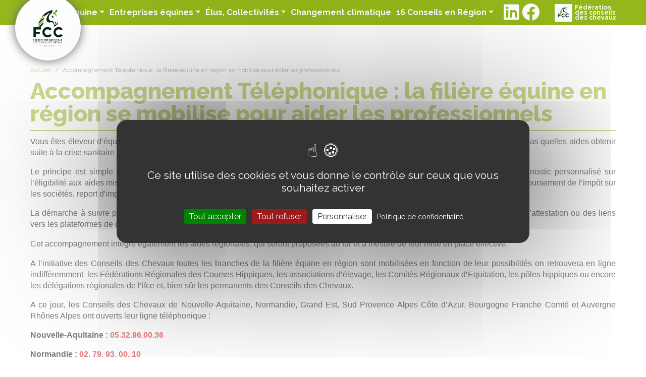

--- FILE ---
content_type: text/html; charset=UTF-8
request_url: https://www.federationconseilchevaux.fr/page/109-accompagnement-telephonique-la-filiere-equine-en-region-se-mobilise-pour-aider-les-professionnels?fbclid=IwAR0xjPU3W9Bh-9OpxK7qPnYAA2HYXmmlrutqHHFbNs457hWgfwLeqoDMc48
body_size: 6579
content:
<!DOCTYPE html>
<html lang="fr" class="generic national">
<head>
    <meta charset="UTF-8">
    <meta name="viewport" content="width=device-width, initial-scale=1, shrink-to-fit=no">
    <meta http-equiv="x-ua-compatible" content="ie=edge">
    <meta name="keywords" content="">
    <meta name="author" content="">
    <title>Accompagnement Téléphonique : la filière équine en région se mobilise pour aider les professionnels | Fédération nationale des Conseils des Chevaux</title>
    <meta name="description" content="">
        <link rel="shortcut icon" href="https://www.federationconseilchevaux.fr/favicon/national/favicon.ico?v=2">
    <link rel="apple-touch-icon" href="https://www.federationconseilchevaux.fr/apple-touch-icon/national/apple-touch-icon.png?v=3"/>
    <link rel="stylesheet" href="https://use.fontawesome.com/releases/v5.8.2/css/all.css" integrity="sha384-oS3vJWv+0UjzBfQzYUhtDYW+Pj2yciDJxpsK1OYPAYjqT085Qq/1cq5FLXAZQ7Ay" crossorigin="anonymous">
    <link href="https://fonts.googleapis.com/css?family=Raleway:300,400,500,600,700,800&display=swap" rel="stylesheet">
    <link href="https://unpkg.com/aos@2.3.1/dist/aos.css" rel="stylesheet">
            <link href="https://www.federationconseilchevaux.fr/css/main.min.css?v=11" rel="stylesheet"/>
    <script src="https://www.federationconseilchevaux.fr/tarteaucitron/tarteaucitron.js"></script>

    <script>
        tarteaucitron.init({
            "privacyUrl": "https://www.dropbox.com/scl/fi/4qek50bsxdk0ay4rw936j/Site_FCC_politique_de_confidentialit-_V032024.pdf?rlkey=tpa0k2w8gopppf86n1p7p3bxj&dl=0", /* Privacy policy url */
            "bodyPosition": "bottom", /* or top to bring it as first element for accessibility */

            "hashtag": "#tarteaucitron", /* Open the panel with this hashtag */
            "cookieName": "tarteaucitron", /* Cookie name */

            "orientation": "middle", /* Banner position (top - bottom - middle - popup) */

            "groupServices": false, /* Group services by category */
            "showDetailsOnClick": true, /* Click to expand the description */
            "serviceDefaultState": "wait", /* Default state (true - wait - false) */

            "showAlertSmall": false, /* Show the small banner on bottom right */
            "cookieslist": false, /* Show the cookie list */

            "showIcon": true, /* Show cookie icon to manage cookies */
            "iconPosition": "BottomRight", /* Position of the icon between BottomRight, BottomLeft, TopRight and TopLeft */

            "adblocker": false, /* Show a Warning if an adblocker is detected */

            "DenyAllCta": true, /* Show the deny all button */
            "AcceptAllCta": true, /* Show the accept all button when highPrivacy on */
            "highPrivacy": true, /* HIGHLY RECOMMANDED Disable auto consent */

            "handleBrowserDNTRequest": false, /* If Do Not Track == 1, disallow all */

            "removeCredit": false, /* Remove credit link */
            "moreInfoLink": true, /* Show more info link */
            "useExternalCss": false, /* If false, the tarteaucitron.css file will be loaded */
            "useExternalJs": false, /* If false, the tarteaucitron.services.js file will be loaded */

            "readmoreLink": "", /* Change the default readmore link pointing to tarteaucitron.io */

            "mandatory": true, /* Show a message about mandatory cookies */
            "mandatoryCta": true, /* Show the disabled accept button when mandatory on */

            "googleConsentMode": true, /* Enable Google Consent Mode v2 for Google ads and GA4 */

            "partnersList": false /* Details the number of partners on the popup and middle banner */
        });
    </script>
    <script type="text/javascript">
        (tarteaucitron.job = tarteaucitron.job || []).push('youtube');
    </script>
            <script type="text/javascript">
            tarteaucitron.user.gtagUa = 'UA-154570710-1';
            tarteaucitron.user.gtagMore = function () { /* add here your optionnal gtag() */ };
            (tarteaucitron.job = tarteaucitron.job || []).push('gtag');
        </script>
    

            <style>
        .home-action-btn {
            height: 40px;
            border-radius: 5px;
            font-weight: 600;
            border: 1px solid #525252;
            color: #525252;
        }

        .page-content-single img {
            max-width: 100%;
            height: auto;
        }

        .partner-container {
            display: block;
        }

        .navbar-brand {
            flex-shrink: 0;
        }

        .navbar-nav .nav-link {

        }

        @media screen and (min-width: 992px) and (max-width: 1199px) {
            .main-header .navbar-collapse .nav-link {
                font-size: 0.8rem !important;
                padding: 0.5rem 0;
                text-shadow: 0 0 10px #000;
            }

            .main-header-scroll .navbar-collapse .nav-link {
                font-size: 1rem !important;
                text-shadow: none;
                padding-left: 0.5rem;
            }
        }

        @media screen and (min-width: 1200px) {
            .main-header .navbar-collapse .nav-link {
                font-size: 1rem;
                padding-left: 0;
                padding: 0.5rem 0;
            }

            .social {
                margin-left: 15px;
            }
        }

        .home .home-block--events .home-carousel-events .home-carousel-infos__entry .home-carousel-infos__entry__picture,
        .home .home-block--events .home-carousel-news .home-carousel-infos__entry .home-carousel-infos__entry__picture,
        .home .home-block--news .home-carousel-events .home-carousel-infos__entry .home-carousel-infos__entry__picture,
        .home .home-block--news .home-carousel-news .home-carousel-infos__entry .home-carousel-infos__entry__picture {
            height: auto;
        }

        .home .home-block--events .home-carousel-events .home-carousel-infos__entry .home-carousel-infos__entry__picture img,
        .home .home-block--events .home-carousel-news .home-carousel-infos__entry .home-carousel-infos__entry__picture img,
        .home .home-block--news .home-carousel-events .home-carousel-infos__entry .home-carousel-infos__entry__picture img,
        .home .home-block--news .home-carousel-news .home-carousel-infos__entry .home-carousel-infos__entry__picture img {
            width: 100%;
            height: auto;
        }

    </style>
</head>
<body class="single">
    <header class="main-header main-header-inside">
    <div class="container-fluid">
        <div class="row">
            <div class="col-sm-12">
                <nav class="navbar navbar-expand-lg">
                    <a class="navbar-brand" href="/" title="Fédération - Fédération nationale des Conseils des Chevaux" data-aos="zoom-in">
                        <h1>
                            <img src="https://www.federationconseilchevaux.fr/logos/national.png?v=5" alt="Fédération - Fédération nationale des Conseils des Chevaux"/>
                        </h1>
                    </a>
                    <button class="navbar-toggler" type="button" data-toggle="collapse" data-target="#navbarsExampleDefault" aria-controls="navbarsExampleDefault" aria-expanded="false" aria-label="Toggle navigation">
                        <i class="fas fa-bars"></i>
                    </button>
                    <div class="collapse navbar-collapse" id="navbarsExampleDefault">
                        <ul class="navbar-nav">
                                                                                                <li class="nav-item dropdown">
                                        <a class="nav-link dropdown-toggle" href="#" id="dropdown2" data-toggle="dropdown" aria-haspopup="true" aria-expanded="false" title="Filière Équine">Filière Équine</a>
                                        <div class="dropdown-menu" aria-labelledby="dropdown2">
                                                                                            <a class="dropdown-item" href="http://www.federationconseilchevaux.fr/page/2-federation-nationale-des-conseils-des-chevaux" title="La Fédération"  >La Fédération</a>
                                                                                            <a class="dropdown-item" href="http://www.federationconseilchevaux.fr/page/4-les-conseils-des-chevaux" title="Les Conseils des Chevaux"  >Les Conseils des Chevaux</a>
                                                                                            <a class="dropdown-item" href="http://www.federationconseilchevaux.fr/page/84-structuration-de-la-filiere-equine" title="Structuration de la filière équine"  >Structuration de la filière équine</a>
                                                                                            <a class="dropdown-item" href="https://www.federationconseilchevaux.fr/page/81-les-observatoires-economiques-regionaux" title="Les Observatoires Economiques Régionaux"  >Les Observatoires Economiques Régionaux</a>
                                                                                    </div>
                                    </li>
                                                                                                                                <li class="nav-item dropdown">
                                        <a class="nav-link dropdown-toggle" href="#" id="dropdown40" data-toggle="dropdown" aria-haspopup="true" aria-expanded="false" title="Entreprises équines">Entreprises équines</a>
                                        <div class="dropdown-menu" aria-labelledby="dropdown40">
                                                                                            <a class="dropdown-item" href="https://www.federationconseilchevaux.fr/page/287-guide-des-aides-a-la-filiere-equine" title="Aides à la filière équine"  >Aides à la filière équine</a>
                                                                                            <a class="dropdown-item" href="https://www.federationconseilchevaux.fr/page/377-le-reseau-equin" title="Le Réseau Équin"  >Le Réseau Équin</a>
                                                                                            <a class="dropdown-item" href="https://www.federationconseilchevaux.fr/page/195-installation" title="Installation et porteurs de projets"  >Installation et porteurs de projets</a>
                                                                                            <a class="dropdown-item" href="https://www.federationconseilchevaux.fr/page/194-demarches-qualite" title="EquiPass"  >EquiPass</a>
                                                                                            <a class="dropdown-item" href="https://www.federationconseilchevaux.fr/page/252-label-qualitequides-2" title="Label Qualit&#039;Équidés"  >Label Qualit&#039;Équidés</a>
                                                                                            <a class="dropdown-item" href="https://www.federationconseilchevaux.fr/page/245-haute-valeur-environnementale" title="La Haute Valeur Environnementale"  >La Haute Valeur Environnementale</a>
                                                                                            <a class="dropdown-item" href="http://www.federationconseilchevaux.fr/page/82-enjeux-societaux" title="Mon cheval est mon partenaire !"  >Mon cheval est mon partenaire !</a>
                                                                                            <a class="dropdown-item" href="https://www.federationconseilchevaux.fr/page/443-accompagnement-des-structures-equines-face-au-changement-climatique" title="Accompagnement des structures équines face au changement climatique"  >Accompagnement des structures équines face au changement climatique</a>
                                                                                    </div>
                                    </li>
                                                                                                                                <li class="nav-item dropdown">
                                        <a class="nav-link dropdown-toggle" href="#" id="dropdown46" data-toggle="dropdown" aria-haspopup="true" aria-expanded="false" title="Élus, Collectivités">Élus, Collectivités</a>
                                        <div class="dropdown-menu" aria-labelledby="dropdown46">
                                                                                            <a class="dropdown-item" href="https://www.federationconseilchevaux.fr/page/193-le-fonds-eperon" title="Le Fonds Eperon, pour vos projets en territoires"  >Le Fonds Eperon, pour vos projets en territoires</a>
                                                                                            <a class="dropdown-item" href="http://www.federationconseilchevaux.fr/page/91-idees-cheval-fiches-action" title="Le cheval, acteur des services aux administrés"  >Le cheval, acteur des services aux administrés</a>
                                                                                    </div>
                                    </li>
                                                                                                                                <li class="nav-item">
                                        <a class="nav-link" href="https://www.federationconseilchevaux.fr/page/443-accompagnement-des-structures-equines-face-au-changement-climatique" title="Changement climatique"  >Changement climatique<span class="sr-only">(current)</span></a>
                                    </li>
                                                                                                                                <li class="nav-item dropdown">
                                        <a class="nav-link dropdown-toggle" href="#" id="dropdown4" data-toggle="dropdown" aria-haspopup="true" aria-expanded="false" title="16 Conseils en Région">16 Conseils en Région</a>
                                        <div class="dropdown-menu" aria-labelledby="dropdown4">
                                                                                            <a class="dropdown-item" href="http://www.conseilchevauxantillesguyane.fr" title="Antilles Guyane"  >Antilles Guyane</a>
                                                                                            <a class="dropdown-item" href="https://www.conseilducheval-aura.com/" title="Auvergne-Rhône-Alpes"  >Auvergne-Rhône-Alpes</a>
                                                                                            <a class="dropdown-item" href="http://www.conseilchevauxbourgognefranchecomte.fr" title="Bourgogne Franche Comté"  >Bourgogne Franche Comté</a>
                                                                                            <a class="dropdown-item" href="http://www.conseilequidesbretagne.fr" title="Bretagne"  >Bretagne</a>
                                                                                            <a class="dropdown-item" href="http://www.conseilchevauxcentrevaldeloire.fr" title="Centre Val De Loire"  >Centre Val De Loire</a>
                                                                                            <a class="dropdown-item" href="https://www.conseilduchevalencorse.fr" title="Corse"  >Corse</a>
                                                                                            <a class="dropdown-item" href="http://www.conseilchevauxgrandest.fr" title="Grand-Est"  >Grand-Est</a>
                                                                                            <a class="dropdown-item" href="https://chevaux-hauts-de-france.com" title="Hauts de France"  >Hauts de France</a>
                                                                                            <a class="dropdown-item" href="https://www.conseil-cheval-iledefrance.com" title="Ile de France"  >Ile de France</a>
                                                                                            <a class="dropdown-item" href="http://chevaux-normandie.com" title="Normandie"  >Normandie</a>
                                                                                            <a class="dropdown-item" href="http://www.conseilchevauxnouvelleaquitaine.fr" title="Nouvelle Aquitaine"  >Nouvelle Aquitaine</a>
                                                                                            <a class="dropdown-item" href="http://www.conseilchevauxnouvellecaledonie.com" title="Nouvelle Calédonie"  >Nouvelle Calédonie</a>
                                                                                            <a class="dropdown-item" href="http://www.conseilequidesoccitanie.fr" title="Occitanie"  >Occitanie</a>
                                                                                            <a class="dropdown-item" href="http://www.conseilequidespaysdelaloire.fr" title="Pays de La Loire"  >Pays de La Loire</a>
                                                                                            <a class="dropdown-item" href="http://www.conseilchevauxreunion.com" title="Réunion"  >Réunion</a>
                                                                                            <a class="dropdown-item" href="https://www.filierechevalsud.fr" title="Sud PACA"  >Sud PACA</a>
                                                                                    </div>
                                    </li>
                                                                                        <li class="nav-item nav-item--language d-sm-none">
                                <a class="nav-link" href="https://www-federationconseilchevaux-fr.translate.goog/?_x_tr_sl=fr&_x_tr_tl=en&_x_tr_hl=fr&_x_tr_pto=wapp">
                                    <img src="https://www.federationconseilchevaux.fr/trad_uk.png" style="width:25px;"/>
                                </a>

                                                            </li>
                        </ul>
                            <div class="social">
                                                            <a href="https://www.linkedin.com/company/77033017/admin/feed/posts/" title="Linkedn" target="_blank">
                                    <i class="fab fa-linkedin"></i>
                                </a>
                                                                                                                    <a href="https://www.facebook.com/FCC-Fédération-nationale-des-Conseils-des-Chevaux-202712490605184/" title="Facebook" target="_blank">
                                    <i class="fab fa-facebook"></i>
                                </a>
                                                                                    <a class="federation-link" href="http://www.federationconseilchevaux.fr/" title="Fédération des conseils des chevaux" target="_blank">
                                <img src="https://www.federationconseilchevaux.fr/img/fcc-nationale.jpg?v=2" alt="Fédération nationale des conseils des chevaux"/>
                                <span>Fédération<br/>des conseils<br/> des chevaux</span>
                            </a>
                        </div>
                    </div>
                    <div  class="d-none">
                        <a href="https://www-federationconseilchevaux-fr.translate.goog/?_x_tr_sl=fr&_x_tr_tl=en&_x_tr_hl=fr&_x_tr_pto=wapp">
                            <img src="https://www.federationconseilchevaux.fr/trad_uk.png" style="width:25px;"/>
                        </a>

                                            </div>
                </nav>
            </div>
        </div>
    </div>
</header>
<main class="main-container">
        <div class="single-container">
                <div class="breadcrumb-container">
            <div class="container-fluid">
                <div class="row">
                    <div class="col-sm-12">
                        <nav aria-label="breadcrumb">
                            <ol class="breadcrumb">
                                <li class="breadcrumb-item"><a href="/" title="Accueil">Accueil</a></li>
                                <li class="breadcrumb-item active" aria-current="page" title="Accompagnement Téléphonique : la filière équine en région se mobilise pour aider les professionnels">Accompagnement Téléphonique : la filière équine en région se mobilise pour aider les professionnels</li>
                            </ol>
                        </nav>
                    </div>
                </div>
            </div>
        </div>
                <div class="page-header-container">
            <div class="container-fluid">
                <div class="row">
                    <div class="col-sm-12">
                        <div class="page-header">
                            <h1>Accompagnement Téléphonique : la filière équine en région se mobilise pour aider les professionnels</h1>
                        </div>
                    </div>
                </div>
            </div>
        </div>
        <div class="page-content-container">
            <div class="container-fluid">
                <div class="row">
                    <div class="col-sm-12">
                                                                                    <div class="block-edition ">
    <div class="block-edition__content">
                                <div class="block-edition__entry">
                <p style="line-height:1.38; text-align:justify"><span style="font-family:Arial"><span style="color:#000000">Vous &ecirc;tes &eacute;leveur d&rsquo;&eacute;quid&eacute;s, entra&icirc;neur de chevaux de course, g&eacute;rant de centre &eacute;questre, ou cavalier professionnel, &hellip;. et vous ne savez pas quelles aides obtenir suite &agrave; la crise sanitaire Covid 19 ? Des lignes t&eacute;l&eacute;phoniques r&eacute;gionales sont l&agrave; pour r&eacute;pondre &agrave; vos interrogations !&nbsp;</span></span></p>

<p style="line-height:1.38; text-align:justify"><span style="font-family:Arial"><span style="color:#000000">Le principe est simple : un op&eacute;rateur r&eacute;pond au professionnel et recueille les informations de base lui permettant de r&eacute;aliser un diagnostic personnalis&eacute; sur l&rsquo;&eacute;ligibilit&eacute; aux aides mises en place par l&rsquo;Etat ou par les R&eacute;gions : report des charges, reports des &eacute;ch&eacute;ances sociales et/ou fiscales, remboursement de l&rsquo;imp&ocirc;t sur les soci&eacute;t&eacute;s, report d&#39;imp&ocirc;t direct, ch&ocirc;mage partiel, Fonds de solidarit&eacute; et pr&ecirc;t de tr&eacute;sorerie garanti par l&rsquo;Etat&hellip;</span></span></p>

<p style="line-height:1.38; text-align:justify"><span style="font-family:Arial"><span style="color:#000000">La d&eacute;marche &agrave; suivre pour demander chaque aide est ensuite expliqu&eacute;e en d&eacute;tail au professionnel &agrave; qui l&rsquo;on peut fournir des mod&egrave;les d&rsquo;attestation ou des liens vers les plateformes de demandes.</span></span></p>

<p><span style="font-family:Arial"><span style="color:#000000">Cet accompagnement int&egrave;gre &eacute;galement les aides r&eacute;gionales, qui seront propos&eacute;es au fur et &agrave; mesure de leur mise en place effective.</span></span></p>

<p style="line-height:1.38; text-align:justify"><span style="font-family:Arial"><span style="color:#000000">A l&rsquo;initiative des Conseils des Chevaux toutes les branches de la fili&egrave;re &eacute;quine en r&eacute;gion sont mobilis&eacute;es en fonction de leur possibilit&eacute;s on retrouvera en ligne indiff&eacute;remment&nbsp; les F&eacute;d&eacute;rations R&eacute;gionales des Courses Hippiques, les associations d&rsquo;&eacute;levage, les Comit&eacute;s R&eacute;gionaux d&rsquo;Equitation, les p&ocirc;les hippiques ou encore les d&eacute;l&eacute;gations r&eacute;gionales de l&rsquo;ifce et, bien s&ucirc;r les permanents des Conseils des Chevaux.</span></span></p>

<p style="line-height:1.38; text-align:justify"><span style="font-family:Arial"><span style="color:#000000">A ce jour, les Conseils des Chevaux de Nouvelle-Aquitaine, Normandie, Grand Est, Sud Provence Alpes C&ocirc;te d&rsquo;Azur, Bourgogne Franche Comt&eacute; et Auvergne Rh&ocirc;nes Alpes ont ouverts leur ligne t&eacute;l&eacute;phonique :&nbsp;</span></span></p>

<p style="line-height:1.38; text-align:justify"><span style="font-family:Arial"><span style="color:#000000"><strong style="font-weight:700">Nouvelle-Aquitaine :</strong></span></span><span style="font-family:Arial"><span style="color:#000000"> </span></span><span style="font-family:Arial"><span style="color:#cc0000"><strong style="font-weight:700">05.32.96.00.36</strong></span></span><span style="font-family:Arial"><span style="color:#cc0000"> </span></span><span style="font-family:Arial"><span style="color:#000000">&nbsp;</span></span></p>

<p style="line-height:1.38; text-align:justify"><span style="font-family:Arial"><span style="color:#000000"><strong style="font-weight:700">Normandie :</strong></span></span><span style="font-family:Arial"><span style="color:#000000"> </span></span><span style="font-family:Arial"><span style="color:#cc0000"><strong style="font-weight:700">02. 79. 93. 00. 10</strong></span></span><span style="font-family:Arial"><span style="color:#000000">&nbsp;</span></span></p>

<p style="line-height:1.38; text-align:justify"><span style="font-family:Arial"><span style="color:#000000"><strong style="font-weight:700">Grand Est : </strong></span></span><span style="font-family:Arial"><span style="color:#cc0000"><strong style="font-weight:700">03. 56. 57. 00.14</strong></span></span><span style="font-family:Arial"><span style="color:#000000"><strong style="font-weight:700"> </strong></span></span><span style="font-family:Arial"><span style="color:#000000">&nbsp;</span></span></p>

<p style="line-height:1.38; text-align:justify"><span style="font-family:Arial"><span style="color:#000000"><strong style="font-weight:700">Sud Provence Alpes C&ocirc;te d&rsquo;Azur : </strong></span></span><span style="font-family:Arial"><span style="color:#cc0000"><strong style="font-weight:700">04 23 16 00 80</strong></span></span><span style="font-family:Arial"><span style="color:#cc0000">&nbsp;</span></span></p>

<p style="line-height:1.38; text-align:justify"><span style="font-family:Arial"><span style="color:#000000"><strong style="font-weight:700">Bourgogne Franche Comt&eacute; &amp; Auvergne Rh&ocirc;nes Alpes :</strong></span></span><span style="font-family:Arial"><span style="color:#000000"> </span></span><span style="font-family:Arial"><span style="color:#cc0000"><strong style="font-weight:700">03. 56.57.00.70</strong></span></span></p>

<p style="line-height:1.38; text-align:justify"><span style="font-family:Arial"><span style="color:#000000"><strong style="font-weight:700">Occitanie :</strong></span></span><span style="font-family:Arial"><span style="color:#000000"> </span></span><span style="font-family:Arial"><span style="color:#cc0000"><strong style="font-weight:700">ouverture en cours</strong></span></span></p>

<p style="line-height:1.38; text-align:justify"><span style="font-family:Arial"><span style="color:#000000"><strong style="font-weight:700">Ile de France :</strong></span></span><span style="font-family:Arial"><span style="color:#000000"> </span></span><span style="font-family:Arial"><span style="color:#cc0000"><strong style="font-weight:700">ouverture en cours</strong></span></span></p>

<p style="line-height:1.38; text-align:justify"><span style="font-family:Arial"><span style="color:#000000">Le dispositif sera &eacute;tendu &agrave; d&rsquo;autres r&eacute;gions, en fonction de l&rsquo;ouverture des aides r&eacute;gionales.&nbsp;</span></span></p>

<p style="line-height:1.38; text-align:justify"><span style="font-family:Arial"><span style="color:#000000">Dans deux r&eacute;gions, les Conseils des Chevaux communiquent sur les lignes r&eacute;gionales existantes qui int&egrave;grent la fili&egrave;re &eacute;quine&nbsp; :&nbsp;</span></span></p>

<p>&nbsp;</p>

<p style="line-height:1.38; text-align:justify"><span style="font-family:Arial"><span style="color:#000000"><strong style="font-weight:700">Pays de la Loire :</strong></span></span><span style="font-family:Arial"><span style="color:#000000">&nbsp;</span></span></p>

<p style="line-height:1.38; text-align:justify"><span style="font-family:Arial"><span style="color:#cc0000"><strong style="font-weight:700">0 800 200 402</strong></span></span><span style="font-family:Arial"><span style="color:#ff0000"> </span></span><span style="font-family:Arial"><span style="color:#000000">pour les associations organisatrices de manifestations sportives</span></span></p>

<p style="line-height:1.38; text-align:justify"><span style="font-family:Arial"><span style="color:#cc0000"><strong style="font-weight:700">0 800 100 200</strong></span></span><span style="font-family:Arial"><span style="color:#000000"> pour les entreprises</span></span></p>

<p style="line-height:1.38; text-align:justify"><span style="font-family:Arial"><span style="color:#cc0000"><strong style="font-weight:700">02 41 96 76 86</strong></span></span><span style="font-family:Arial"><span style="color:#000000"> pour le domaine agricole&nbsp;</span></span></p>

<p style="line-height:1.38; text-align:justify"><span style="font-family:Arial"><span style="color:#000000"><strong style="font-weight:700">Hauts de France :&nbsp;</strong></span></span></p>

<p style="line-height:1.38; text-align:justify"><span style="font-family:Arial"><span style="color:#cc0000"><strong style="font-weight:700">03 59 75 01 00</strong></span></span><span style="font-family:Arial"><span style="color:#980000"><strong style="font-weight:700"> </strong></span></span><span style="font-family:Arial"><span style="color:#000000">pour les entreprises</span></span></p>

<p>&nbsp;</p>            </div>
                        </div>
</div>                                                                        </div>
                </div>
            </div>
        </div>
    </div>
</main>
    <footer class="main-footer">
    <div class="main-footer__top">
    <div class="container-fluid">
        <div class="row">
        <div class="col-md-4">
            <div class="main-footer__content">
            <h3>Adresse</h3>
            <h4>Fédération nationale des Conseils des Chevaux</h4>
            17 cours Xavier Arnozan<br />
33000 Bordeaux<br />
federation.conseil.chevaux@gmail.com
            </div>
        </div>
        <div class="col-md-4 offset-md-4">
            <div class="main-footer__content">
            <h3>Newsletter</h3>
                <p>
                    Abonnez-vous en 1 clic pour suivre les actualités de la filière équine ! En vous abonnant à la newsletter, vous confirmez avoir pris connaissance et accepter la politique de confidentialité des données - voir &quot;Mentions légales&quot; en bas de page -
                </p>
            <form id="leform" method="post" action="/newsletter">
                <div class="form-group">
                <input type="email" class="form-control" name="newsLetterMail" aria-describedby="emailHelp" placeholder="Votre email" required>
                </div>
                <button class="lebutton" title="Envoyer"><i class="fas fa-arrow-alt-circle-right"></i></button>
            </form>
            </div>
        </div>
        </div>
    </div>
    </div>
    <div class="main-footer__center">
    <div class="container-fluid">
        <div class="row">
        <div class="col-md-4">
            <h3>Nos partenaires</h3>
        </div>
        </div>
        <div class="row">
                        <div class="col-4 col-sm-2 col-lg-1">
                <a href="https://www.fondseperon.com/" title="Eperon" class="partner-container" target="_blank" data-aos="zoom-in">
                    <img src="https://www.federationconseilchevaux.fr/uploads/Partner/5dc3e59391b06.png" alt="Eperon" />
                </a>
            </div>
                        <div class="col-4 col-sm-2 col-lg-1">
                <a href="https://www.ifce.fr" title="IFCE" class="partner-container" target="_blank" data-aos="zoom-in">
                    <img src="https://www.federationconseilchevaux.fr/uploads/Partner/610a57228f66c.png" alt="IFCE" />
                </a>
            </div>
                        <div class="col-4 col-sm-2 col-lg-1">
                <a href="http://idele.fr" title="IDELE" class="partner-container" target="_blank" data-aos="zoom-in">
                    <img src="https://www.federationconseilchevaux.fr/uploads/Partner/5da58a0d0fd85.jpeg" alt="IDELE" />
                </a>
            </div>
                        <div class="col-4 col-sm-2 col-lg-1">
                <a href="https://chambres-agriculture.fr" title="APCA" class="partner-container" target="_blank" data-aos="zoom-in">
                    <img src="https://www.federationconseilchevaux.fr/uploads/Partner/673f003cb7028.jpg" alt="APCA" />
                </a>
            </div>
                        <div class="col-4 col-sm-2 col-lg-1">
                <a href="https://www.msa.fr" title="MSA" class="partner-container" target="_blank" data-aos="zoom-in">
                    <img src="https://www.federationconseilchevaux.fr/uploads/Partner/5dc3e5bbc48f7.png" alt="MSA" />
                </a>
            </div>
                        <div class="col-4 col-sm-2 col-lg-1">
                <a href="https://agriculture.gouv.fr" title="Ministère de l&#039;Agriculture et de l&#039;Alimentation" class="partner-container" target="_blank" data-aos="zoom-in">
                    <img src="https://www.federationconseilchevaux.fr/uploads/Partner/5dc3e6000e701.png" alt="Ministère de l&#039;Agriculture et de l&#039;Alimentation" />
                </a>
            </div>
                        <div class="col-4 col-sm-2 col-lg-1">
                <a href="http://www.sports.gouv.fr" title="Ministère des Sports" class="partner-container" target="_blank" data-aos="zoom-in">
                    <img src="https://www.federationconseilchevaux.fr/uploads/Partner/5dc3e62c80073.png" alt="Ministère des Sports" />
                </a>
            </div>
                        <div class="col-4 col-sm-2 col-lg-1">
                <a href="https://www.safer.fr" title="Société d&#039;aménagement foncier et d&#039;établissement rural" class="partner-container" target="_blank" data-aos="zoom-in">
                    <img src="https://www.federationconseilchevaux.fr/uploads/Partner/5dd44f6601a72.png" alt="Société d&#039;aménagement foncier et d&#039;établissement rural" />
                </a>
            </div>
                    </div>
    </div>
    </div>
    <div class="main-footer__bottom">
    <div class="container-fluid">
        <div class="row">
            <div class="col-sm-12">
                <div class="main-footer__copyright">
                <ul>
                    <li><a href="/page/1-mentions-legales-fcc" title="Mentions Légales">Mentions Légales - Cookies</a></li>
                    <li><a href="/login" title="Connexion">Connexion</a></li>
                </ul>
                </div>
            </div>
        </div>
    </div>
    </div>
</footer>    <script src="https://unpkg.com/aos@2.3.1/dist/aos.js"></script>
    <script>
        AOS.init();
    </script>
    <script type="text/javascript" src="https://www.federationconseilchevaux.fr/js/main.js"></script>
        </body>
</html>
